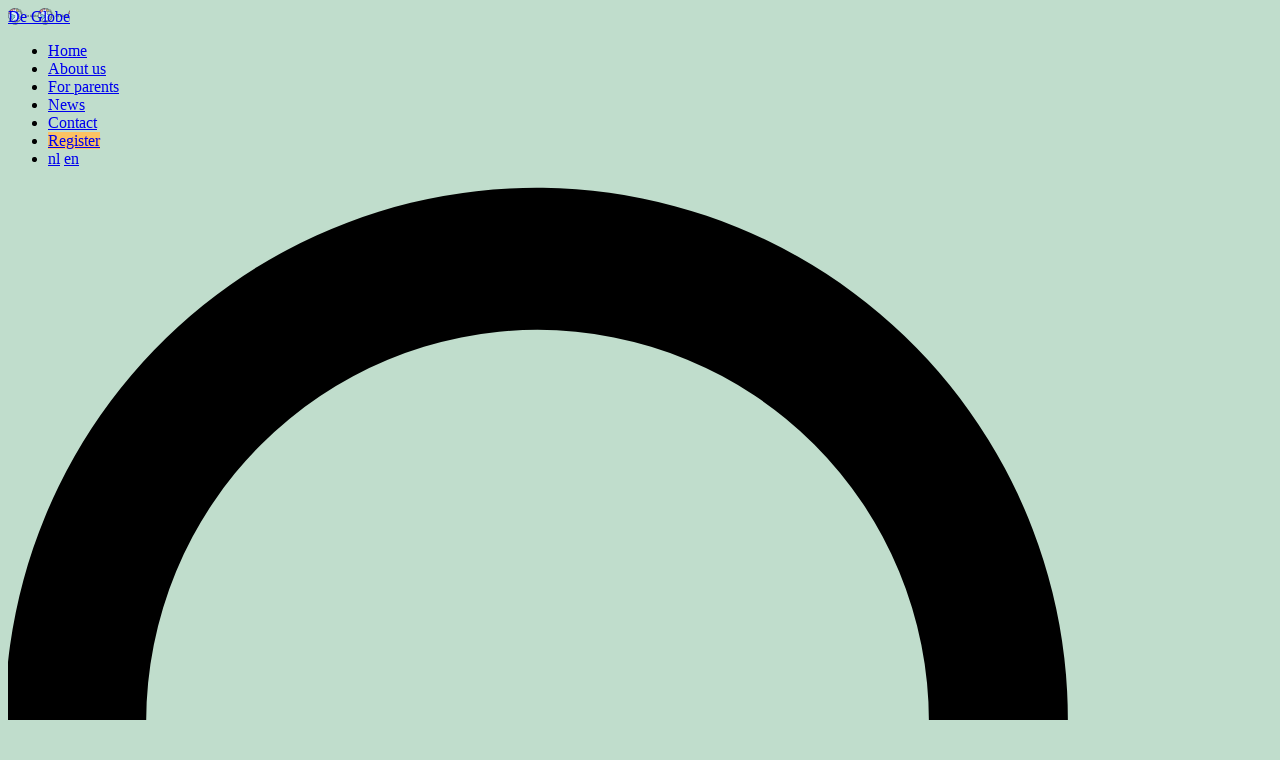

--- FILE ---
content_type: text/html; charset="utf-8"
request_url: https://www.globe-school.nl/en/landingspages
body_size: 3435
content:
<!DOCTYPE HTML>
<html lang="en">
<head>
  <title>Landingspages - De Globe</title>
  <link rel="StyleSheet" type="text/css" href="https://core.proceon.nl/inc/style.min.0000000062.css">
  <link rel="StyleSheet" type="text/css" href="/site/site.0000000062.css">
  <link rel="shortcut icon" type="image/png" href="/site/favicon.png"/>
  <meta http-equiv="language" content="en">
  <meta name="viewport" content="width=device-width, user-scalable=yes, initial-scale=1">  
  <meta name="apple-mobile-web-app-capable" content="yes"> 
  <meta http-equiv="Content-type" content="text/html; charset=utf-8">
  <meta http-equiv="X-UA-Compatible" content="IE=edge" />
  <meta property="og:url" content="https://www.globe-school.nl/en/landingspages">
  <meta property="og:type" content="website">
  <meta property="og:title" content="Landingspages">
  <meta property="og:description" content="Landingspages">
  <meta property="og:updated_time" content="1769167408">
  <meta name="twitter:card" content="summary">
    <link rel="alternate" hreflang="nl" href="https://www.globe-school.nl" />
</head>
<body class="page_landingspages parent_ top_landingspages loading">
<a name="top"></a>
<div id="wrapper">
  <div class="header-size"><!-- Spacer --></div>
  <div id="header" class="header-size">
    <div class="wrap">
      <a class="logo" title="" href="/"><span>De Globe</span></a>
    </div>
    <div class="menu">
      <ul>
        <li><a href="/en/home">Home</a></li>
        <li><a href="/en/about-us">About us</a></li>
        <li><a href="/en/for-parents">For parents</a></li>
        <li><a href="/en/news">News</a></li>
        <li><a href="/en/contact">Contact</a></li>
        <li><a href="/en/inschrijven" class="btn">Register</a></li>
          <li class="talen">
           
            <span class="nl"><a href="/nl/landingspages"><span>nl</span></a></span>
            <span class="en active"><a href="/en/landingspages"><span>en</span></a></span>
          </li>
      </ul>
      <div class="clear"></div>
    </div>
  
    <div class="search">
      <div class="search-trigger">
        <svg xmlns="http://www.w3.org/2000/svg"viewBox="0 0 34.406 36.662">
          <path d="M1011.942,1009.783l-8.495-8.834a14.467,14.467,0,1,0-2.776,2.537l8.563,8.9a1.876,1.876,0,0,0,2.656.052,1.881,1.881,0,0,0,.052-2.659Zm-19.53-28.755a10.653,10.653,0,1,1-10.651,10.652,10.667,10.667,0,0,1,10.651-10.652Zm0,0" transform="translate(-978 -977.058)"/>
        </svg>
      </div>
    
      <form action="/search" method="get">
        <input type="hidden" name="show" value="10">
        <input type="text" name="query" placeholder="Waar ben je naar op zoek?">
        <input type="submit" value="zoek">
        
        <div class="close">
          <svg xmlns="http://www.w3.org/2000/svg" viewBox="0 0 29.912 29.912">
            <line x2="26.376" y2="26.376" transform="translate(1.768 1.768)" />
            <line x1="26.376" y2="26.376" transform="translate(1.768 1.768)" />
          </svg>
        </div>
      </form>
    </div>

    <div class="mobile-trigger">
      <svg xmlns="http://www.w3.org/2000/svg" viewBox="0 0 16.364 13.5">
        <line x2="16.364" transform="translate(0 1)"/>
        <line x2="16.364" transform="translate(0 6.75)"/>
        <line x2="16.364" transform="translate(0 12.5)"/>
      </svg>
    </div>
  </div><!--/.header-->
  
  <div id="content">
    <div class="wrap cmslist">
      <h1>Landingspages</h1>
      <br>
       <ul class="type_landingspages">
        <li><a href="/en/disclaimer">Disclaimer</a></li>
        <li><a href="/en/inschrijven">Inschrijven</a></li>
        <li><a href="/en/ziek-of-verlof">Ziek of verlof</a></li>
        <li><a href="/en/klachtenregeling">Klachtenregeling</a></li>
       </ul>
       <div class="clear"></div><br>


    </div>
    <br>
    <br>
    <br>
    <br>
    <br>
  </div><!--/#content-->

  <div id="footer">
    <div class="bg">
      <svg xmlns="http://www.w3.org/2000/svg" viewBox="0 0 2633.762 875.171">
        <path id="Union_8" data-name="Union 8" d="M0,607.369l1.954-.84V0H2619.683V607.791h-.984C2303.009,743.522,1833.737,829.577,1309.84,829.577,785.4,829.577,315.7,743.344,0,607.369Z" transform="matrix(-1, 0.017, -0.017, -1, 2633.762, 829.451)" />
      </svg>
    </div>
    <div class="fg">
      <div class="inner">
        <div class="column col1">
          <em class="hoort-bij">De Globe is part of</em>
          <a class="logo" title="Proceon scholengroep" href="https://www.proceon.nl/" target="_blank"><img src="https://core.proceon.nl/inc/img/proceon-logo-blue.svg" alt="Proceon scholengroep"></a>
        </div>
        <div class="column col2">
          <strong>Phonenumber</strong><br>
          035-8200987<br>
          <br>
          <strong>E-mail</strong><br>
          <a href="mailto:info.globe@proceon.nl">info.globe@proceon.nl</a><br>
          <br>
          <strong>Visiting address</strong><br>
          
          Fortlaan 9<br>
          1405 BM Bussum<br>
          <br>
        </div>
        <div class="column col3">
          <strong>Go to:</strong><br>
          <ul class="footerlinks">
            <li><a href="/en/for-parents"><span>For parents</span></a></li>
            <li><a href="/en/contact"><span>Contact</span></a></li>
            <li><a href="http://:https://www.proceon.nl/beleidstukken" target="_blank"><span>Privacy</span></a></li>
          </ul>
    <br>
    <br>
        </div>
        <div class="column col4">
          <strong>Working at</strong><br>
          <ul class="footerlinks">
            <li><a href="/en/news"><span>News</span></a></li>
            <li><a href="/en/vacatures"><span>Job openings</span></a></li>
          </ul>
          <div class="unesco-school">
            <strong>De Globe</strong><br>
            is een Unesco school<br>
            <img src="https://core.proceon.nl/inc/img/unesco-school.svg" alt="Unesco school"></a>            
          </div>
        </div>
        <div class="column col5">
          <div class="sm">
            <strong>Follow us:</strong>
            <ul><li class="facebook"><a href="https://www.facebook.com/Proceon" target="_blank"><span>Volg De Globe op facebook</span><div class="sm-icon facebook">
        <svg version="1.1" xmlns="http://www.w3.org/2000/svg" viewBox="0 0 10 13.4" style="enable-background:new 0 0 6.6 13.4;" xml:space="preserve">
          <path class="st0" d="M1.6,6.8V13c0,0.1,0.1,0.2,0.2,0.2h2.3c0.1,0,0.2-0.1,0.2-0.2V6.7H6c0.1,0,0.2-0.1,0.2-0.1l0.2-1.9
            c0-0.1-0.1-0.2-0.2-0.2H4.3V3c0-0.3,0.3-0.6,0.6-0.6h1.3c0.1,0,0.2-0.1,0.2-0.2V0.4c0-0.1-0.1-0.2-0.2-0.2H4c-1.3,0-2.3,1-2.3,2.3
            v1.9H0.5c-0.1,0-0.2,0.1-0.2,0.2v1.9c0,0.1,0.1,0.2,0.2,0.2h1.2v0.1H1.6z"/>
        </svg>
      </div></a></li><li class="instagram"><a href="https://www.instagram.com/proceonscholengroep/" target="_blank"><span>Volg De Globe op instagram</span><div class="sm-icon instagram">
        <svg version="1.1" xmlns="http://www.w3.org/2000/svg" viewBox="0 0 15.1 15.1" style="enable-background:new 0 0 15.1 15.1;" xml:space="preserve">
          <path class="st0" d="M10.4,15.1H4.6C2.1,15.1,0,13,0,10.4V4.6C0,2.1,2.1,0,4.6,0h5.8C12.9,0,15,2.1,15,4.6v5.8
            C15.1,13,13,15.1,10.4,15.1 M4.6,1.1c-1.9,0-3.5,1.6-3.5,3.5v5.8c0,1.9,1.6,3.5,3.5,3.5h5.8c1.9,0,3.5-1.6,3.5-3.5V4.6
            c0-1.9-1.6-3.5-3.5-3.5C10.4,1.1,4.6,1.1,4.6,1.1z"/>
          <path class="st0" d="M7.5,11.3c-2.1,0-3.8-1.7-3.8-3.8s1.7-3.8,3.8-3.8s3.8,1.7,3.8,3.8S9.6,11.3,7.5,11.3 M7.5,4.9
            C6,4.9,4.8,6.1,4.8,7.6s1.2,2.7,2.7,2.7s2.7-1.2,2.7-2.7S9,4.9,7.5,4.9"/>
          <path class="st0" d="M12.7,3.3c0,0.5-0.4,1-1,1c-0.5,0-1-0.4-1-1c0-0.5,0.4-1,1-1C12.3,2.3,12.7,2.8,12.7,3.3"/>
        </svg>
      </div></a></li><li class="linkedin"><a href="https://www.linkedin.com/company/stichting-proceon" target="_blank"><span>Volg De Globe op linkedin</span><div class="sm-icon linkedin">
        <svg version="1.1" xmlns="http://www.w3.org/2000/svg" viewBox="0 0 5.9 5.5" style="enable-background:new 0 0 5.9 5.5;" xml:space="preserve">
          <path class="st0" d="M5.7,3.4v2c0,0,0,0.1-0.1,0.1h-1c0,0-0.1,0-0.1-0.1V3.5c0-0.5-0.2-0.8-0.6-0.8c-0.3,0-0.5,0.2-0.6,0.4
            c0,0.1,0,0.2,0,0.3v1.9c0,0,0,0.1-0.1,0.1h-1c0,0-0.1,0-0.1-0.1c0-0.5,0-2.9,0-3.4c0-0.1,0-0.1,0.1-0.1h1c0,0,0.1,0,0.1,0.1v0.4l0,0
            l0,0l0,0c0.2-0.2,0.4-0.6,1.1-0.6C5.1,1.7,5.7,2.3,5.7,3.4 M0.3,5.4h1c0,0,0.1,0,0.1-0.1V1.9c0,0,0-0.1-0.1-0.1h-1
            c0,0-0.1,0-0.1,0.1L0.3,5.4C0.2,5.4,0.2,5.4,0.3,5.4"/>
          <path class="st0" d="M1.4,0.7c0,0.4-0.3,0.6-0.6,0.6S0.1,1.1,0.1,0.7s0.3-0.6,0.6-0.6S1.4,0.4,1.4,0.7"/>
        </svg>
      </div></a></li><li class="youtube"><a href="https://www.youtube.com/channel/UCIy3hEzeVVmg1LL7Q2A5bfQ" target="_blank"><span>Volg De Globe op youtube</span><div class="sm-icon youtube">
        <svg version="1.1" xmlns="http://www.w3.org/2000/svg" viewBox="0 0 16 11.2" style="enable-background:new 0 0 16 11.2;" xml:space="preserve">
          <path class="st0" d="M16,3.5C16,1.6,14.4,0,12.5,0h-9C1.6,0,0,1.6,0,3.5v4.2c0,1.9,1.6,3.5,3.5,3.5h9c1.9,0,3.5-1.6,3.5-3.5V3.5z
            M10.3,5.8l-3.6,2c-0.2,0.1-0.3,0-0.3-0.2V3.5c0-0.2,0.1-0.3,0.3-0.2l3.6,2.1C10.5,5.5,10.5,5.7,10.3,5.8"/>
        </svg>
      </div></a></li></ul>
          </div>
        </div>
        <div class="clear"></div>

        <div class="colofon">
          <ul>
            <li class="first">&copy; 2026</li>
            <li class="credit"><a href="https://www.mastermakers.com" target="_blank" title="MasterMakers Change by Design">Design and development by MasterMakers.com</a></li>
          </ul>
        </div>
        <div class="clear"></div>
      </div>
    </div>
  </div>

</div><!--/#wrapper-->

<div id="overlay"></div>
<div id="mobilemenu">
  <div class="search">
    <div class="search-trigger">
      <svg xmlns="http://www.w3.org/2000/svg"viewBox="0 0 34.406 36.662">
        <path d="M1011.942,1009.783l-8.495-8.834a14.467,14.467,0,1,0-2.776,2.537l8.563,8.9a1.876,1.876,0,0,0,2.656.052,1.881,1.881,0,0,0,.052-2.659Zm-19.53-28.755a10.653,10.653,0,1,1-10.651,10.652,10.667,10.667,0,0,1,10.651-10.652Zm0,0" transform="translate(-978 -977.058)"/>
      </svg>
    </div>
  
    <form action="/search" method="get">
      <input type="hidden" name="show" value="10">
      <input type="text" name="query" placeholder="Waar ben je naar op zoek?">
      <input type="submit" value="zoek">
    </form>
    
    <div class="close">
      <svg xmlns="http://www.w3.org/2000/svg" viewBox="0 0 29.912 29.912">
        <line x2="26.376" y2="26.376" transform="translate(1.768 1.768)" />
        <line x1="26.376" y2="26.376" transform="translate(1.768 1.768)" />
      </svg>
    </div>
  </div>

  <ul>
    <li>
      <a href="/en/home" class="item"><span>Home</span></a>
    </li>
    <li>
      <a href="/en/about-us" class="item"><span>About us</span>
        <svg xmlns="http://www.w3.org/2000/svg" viewBox="0 0 11.043 11.043">
          <path d="M5.521,0l-1,1,3.8,3.8H0V6.239H8.318l-3.8,3.8,1,1,5.521-5.521Z" transform="translate(11.043) rotate(90)"/>
        </svg>
      </a>
    
      <ul class="submenu">
        <li>
          <a href="/en/about-us"><span>About us</span></a>
        </li>
        <li>
          <a href="/en/onderwijs-en-identiteit"><span>Education</span></a>
        </li>
        <li>
          <a href="/en/team"><span>Team</span></a>
        </li>
        <li>
          <a href="/en/vacatures"><span>Job openings</span></a>
        </li>
        <li>
          <a href="/en/schooltimes-holidays"><span>School times & holidays</span></a>
        </li>
        <li>
          <a href="/en/proceon"><span>Proceon</span></a>
        </li>
      </ul>
    </li>
    <li>
      <a href="/en/for-parents" class="item"><span>For parents</span></a>
    </li>
    <li>
      <a href="/en/news" class="item"><span>News</span></a>
    </li>
    <li>
      <a href="/en/contact" class="item"><span>Contact</span></a>
    </li>
          <li class="talen">
           
            <span class="nl"><a href="/nl/landingspages"><span>nl</span></a></span>
            <span class="en active"><a href="/en/landingspages"><span>en</span></a></span>
          </li>
  </ul>
  <div class="clear"></div>
</div>
<script src="/accessite24/js/load-jquery.js" type="text/javascript"></script>
<script src="https://core.proceon.nl/inc/javascript.pl/code.0000000062.js" type="text/javascript"></script>
  <!-- Begin code_foot --><!-- This code activates the share buttons. Please leave in -->
<script type="text/javascript" src="//s7.addthis.com/js/300/addthis_widget.js#pubid=ragfijn"></script>
<!-- End code_foot -->
</body>
</html>



--- FILE ---
content_type: text/css
request_url: https://www.globe-school.nl/site/site.0000000062.css
body_size: 1182
content:
/******************************************************************
Site Name   : Proceon
Author      : Roelof Bos | Ragfijn.nl
Stylesheet	: Variables
******************************************************************/
@import url("https://use.typekit.net/qcm5zvr.css");
@font-face {
  font-family: proxima-nova-alt;
  font-weight: 400;
  src: url(/inc/fonts/ProximaNovaAltRegular.otf); }
@font-face {
  font-family: proxima-nova-alt;
  font-weight: 600;
  src: url(/inc/fonts/ProximaNovaAltBold.otf); }
/*
// Proceon kleuren
color1 $lightgray: #AFBCC3;
color2 $darkgray: #485A60;
color3 $pink: #EAC1B7;
color4 $lightgreen: #B8DBCE;
color5 $yellow: #F5DEA5;
color6 $blue: #7CC3D6;
color7 $red: #FC8B88;
*/
.bg-color1 {
  background-color: #AFBCC3; }

.bg-color2 {
  background-color: #485A60; }

.bg-color3 {
  background-color: #EAC1B7; }

.bg-color4 {
  background-color: #B8DBCE; }

.bg-color5 {
  background-color: #F5DEA5; }

.bg-color6 {
  background-color: #7CC3D6; }

.bg-color7 {
  background-color: #FC8B88; }

.fg-color1 {
  color: #AFBCC3; }

.fg-color2 {
  color: #485A60; }

.fg-color3 {
  color: #EAC1B7; }

.fg-color4 {
  color: #B8DBCE; }

.fg-color5 {
  color: #F5DEA5; }

.fg-color6 {
  color: #7CC3D6; }

.fg-color7 {
  color: #FC8B88; }

.border-color1 {
  border-color: #AFBCC3; }

.border-color2 {
  border-color: #485A60; }

.border-color3 {
  border-color: #EAC1B7; }

.border-color4 {
  border-color: #B8DBCE; }

.border-color5 {
  border-color: #F5DEA5; }

.border-color6 {
  border-color: #7CC3D6; }

.border-color7 {
  border-color: #FC8B88; }

/*

---uncaughtException---
TypeError: Cannot read property '/Users/roelofbos/Documents/Projecten/Proceon/core/public_html/inc/scss/_variables.scss' of null
    at /Applications/Koala.app/Contents/Resources/app.nw/app/scripts/fileWatcher.js:133:30
    at Array.forEach (<anonymous>)
    at Object.exports.addImports (/Applications/Koala.app/Contents/Resources/app.nw/app/scripts/fileWatcher.js:132:13)
    at getOrWatchStyleImports (/Applications/Koala.app/Contents/Resources/app.nw/app/scripts/compilers/common.js:63:21)
    at Object.exports.watchImports (/Applications/Koala.app/Contents/Resources/app.nw/app/scripts/compilers/common.js:79:5)
    at /Applications/Koala.app/Contents/Resources/app.nw/app/scripts/compilers/SassCompiler.js:160:20
    at ChildProcess.exithandler (child_process.js:264:7)
    at emitTwo (events.js:135:13)
    at ChildProcess.emit (events.js:224:7)
    at maybeClose (internal/child_process.js:943:16)

*/
/*
// Proceon kleuren
color1 $lightgray: #AFBCC3;
color2 $darkgray: #485A60;
color3 $pink: #EAC1B7;
color4 $lightgreen: #B8DBCE;
color5 $yellow: #F5DEA5;
color6 $blue: #7CC3D6;
color7 $red: #FC8B88;

// Pastel:
color3 $pink: #EAC1B7;
color4 $lightgreen: #B8DBCE;
color5 $yellow: #F5DEA5;
color6 $blue: #7CC3D6;

// its-de-globe


stap0.1 = #485f64
stap0.2 = #8f9ea8

stap1.2 = #c0ddcc / lightgreen
stap1.3 = #9cbfbc / green / new
stap2.1 = #f19b9f / red
stap2.3 = #fadfe7 / pink
stap2.7 = #aad1e7 / blue

stap3.4 = #fbc263 / yellow

*/
.btn, .bel-ons-popup {
  background: #fbc263;
  border-color: #fbc263; }

#header .wrap a.logo {
  height: 4.2em;
  top: 0.4em; }

#header .wrap a.logo, .page-header a.logo {
  background-image: url(/site/logo-de-globe.svg); }

body #content .page-header, body #content .page-header .head-text:after {
  background: #c0ddcc; }

body.top_over-ons #content .page-header {
  background: #aad1e7; }
  body.top_over-ons #content .page-header .head-text:after {
    background: #aad1e7; }

body.top_voor-ouders #content .page-header {
  background: #c0ddcc; }
  body.top_voor-ouders #content .page-header .head-text:after {
    background: #c0ddcc; }

body.top_nieuws #content .page-header {
  background: #f19b9f; }
  body.top_nieuws #content .page-header .head-text:after {
    background: #f19b9f; }

body.top_agenda #content .page-header {
  background: #fbc263; }
  body.top_agenda #content .page-header .head-text:after {
    background: #fbc263; }

body.top_contact #content .page-header {
  background: #9cbfbc; }
  body.top_contact #content .page-header .head-text:after {
    background: #9cbfbc; }

#content .over_ons {
  background: #eeeeee; }
  #content .over_ons .wrap .logo .outline-logo {
    background-image: url(/site/outline-logo.svg); }
    @media (min-width: 1024px) and (min-width: 740px) {
      #content .over_ons .wrap .logo .outline-logo {
        top: -0.5em; } }
    @media (min-width: 740px) {
      #content .over_ons .wrap .logo .outline-logo {
        width: 4em; } }

.wrap.agenda-summary .bg-color1 {
  background: #fadfe7; }

#footer .bg svg path {
  fill: #c0ddcc; }

body, body.page_home.realbg, #footer .fg {
  background: #c0ddcc; }

/*# sourceMappingURL=site.css.map */


--- FILE ---
content_type: image/svg+xml
request_url: https://www.globe-school.nl/site/logo-de-globe.svg
body_size: 4353
content:
<?xml version="1.0" encoding="UTF-8"?><svg id="a" xmlns="http://www.w3.org/2000/svg" viewBox="0 0 389.89 221.03"><defs><style>.b{fill:#f08987;}.c{fill:#ffd36f;}.d{fill:#7ec3d7;}.e{fill:#c1decd;}.f{fill:#daeffa;}.g{fill:#e0cfbd;}.h{fill:#495c62;}</style></defs><path class="h" d="M191.21,92.22c0-26.33-10.18-51.05-28.68-69.73l5.2-5.2-2.54-2.54-10.29,10.29C138.43,9.52,116.26,0,91.91,0,41.23,0,0,41.23,0,91.91c0,24.35,9.52,46.52,25.04,62.98l-9.84,9.84,2.55,2.54,4.61-4.61c18.15,17.97,42.04,28.09,67.49,28.65v21.85c-16.39,.16-29.28,1.86-29.28,3.93,0,2.18,14.27,3.94,31.88,3.94s31.88-1.76,31.88-3.94-13.2-3.8-29.87-3.93v-21.85c53.57-1.26,96.76-45.22,96.76-99.09ZM25.32,159.69l2.23-2.23c16.59,16.29,39.32,26.36,64.36,26.36,50.68,0,91.91-41.23,91.91-91.91,0-25.04-10.07-47.76-26.36-64.36l2.52-2.52c17.82,18,27.63,41.82,27.63,67.18,0,52.67-42.85,95.52-95.52,95.52-25.33,0-49.19-9.81-67.19-27.62l.42-.42Z"/><g><path class="f" d="M91.69,8.44c.28,.23,.58,.46,.88,.7,1.81,1.39,4.28,3.29,4.63,6.74,.47,4.75-6.33,10.47-8.73,11.91-2.7,1.62-8.04,2.73-10.63,.87-1.2-.87-1.73-2.27-1.4-3.74,.27-1.21,.75-2.34,1.18-3.33,.25-.58,.62-1.43,.7-1.86-.06-.1-.12-.2-.17-.27-.21,0-.58,.04-1.24,.18-1.31,.26-3.5,.45-6.03,.66-2.44,.21-6.52,.55-7.39,.9-.74,.39-2.24,2.23-2.61,3.26,.44,.21,.92,.41,1.41,.62,2.07,.86,5.19,2.15,5.19,5.9s-1.16,8.97-4.42,11.51c-1.06,.83-3,2.57-5.04,4.41-2.91,2.61-5.91,5.31-7.84,6.71-.85,.62-1.83,1.36-2.83,2.13-4.25,3.24-6.27,4.7-7.73,4.99-.62,.12-1.35,.1-2.82,.04-4.38-.18-6.88,.05-7.45,.69-.76,1.69,.91,8.28,2.38,11.7,1.06,2.48-.07,7.69-1.26,10.35-.77,1.71-1.66,2.69-2.8,3.07-.42,.14-.81,.2-1.18,.2-2.7,0-4.08-3.44-4.95-5.61-.2-.51-.4-.99-.55-1.3-.3-.44-1.66-1.6-2.65-2.45-2.38-2.03-5.08-4.34-6.15-6.69-.35-.77-.77-1.95-1.22-3.32-2.36,7.77-3.64,16-3.64,24.53,0,37.56,24.63,69.46,58.58,80.45,1.44-2.02,3.26-3.93,5.33-4.69,1.68-.61,3.39-.66,5.04-.7,2.01-.05,3.74-.09,5.22-1.08,1.53-1.02,3.87-5.01,5.42-7.65,2.12-3.61,3.12-5.24,4.45-5.9,2.05-1.03,5.49-1.58,10.27,1.61,1.48,.99,3.53,2.52,5.7,4.13,2.66,1.98,5.96,4.45,7.15,5.04,1.77,.88,6.91,.69,8.02-.1,1.44-1.03,5.06-3.35,7.63-2.59,.99,.29,1.74,.96,2.11,1.9h0c.21,.53,.45,1.16-.07,3.88,26.34-14.34,44.25-42.27,44.25-74.31,0-34.79-21.13-64.73-51.22-77.69,1.88,1.55,3.55,3.88,5.06,6,.87,1.22,2.05,2.89,2.55,3.22,1.08,.72,2.38,1.36,3.9,2.09,1.86,.91,3.96,1.93,6.27,3.42,5.16,3.32,4.14,6.8,3.32,9.59-.09,.3-.18,.61-.26,.93-1.54,5.64-8.6,4.23-12.4,3.47-1.98-.4-3.93-1.32-5.82-2.21-1.38-.65-3.92-1.86-4.62-1.63-.49,.35-1.18,2.09-1.64,3.25-1.11,2.8-2.5,6.29-5.86,7.49-.84,.3-1.68,.45-2.49,.45-1.15,0-2.27-.3-3.29-.9-2.72-1.58-4.63-5.19-5.54-10.43-.88-5.08,.86-9.55,4.82-12.52-.46-.27-1.02-.57-1.65-.84-1.53-.65-2.46-2.23-2.57-4.31-.14-2.71,1.15-6.38,3.81-7.86,2.36-1.31,6.59-1.98,10.35-1.54-8.55-2.92-17.71-4.53-27.24-4.53-.4,0-.79,.02-1.19,.03,.39,.48,.72,.85,.96,1.05Zm4.01,97.05c-.33,1.46-1.31,3.28-2.35,5.21-.84,1.56-2.26,4.18-2.26,5.05,0,.63,.33,1.76,.64,2.86,.76,2.66,1.63,5.68,.22,8.21-1.69,3.05-5.33,2.5-7.74,2.14-.74-.11-1.87-.29-2.22-.2-1.4,.6-6.27,4.52-9.08,7.33-2.62,2.62-7.54,9.93-7.75,12.49-.16,1.97,1.04,5.8,1.76,8.08,.42,1.32,.72,2.28,.83,2.97,.2,1.22-.3,2.35-1.3,2.96-.49,.3-1.06,.42-1.68,.42-3.24,0-7.76-3.36-7.81-3.4-2.82-2.11-7.94-8.6-10.08-13.48-1.87-4.28-1-13.01,.22-21.8l.18-1.33c.32-2.42-2.49-5.62-7.92-9.01-5.43-3.39-9.64-11.59-9.28-15.93,.21-2.48,1.56-5.39,2.75-7.96,.54-1.16,1.28-2.75,1.35-3.25,.32-2.23,4.67-10.88,8.12-11.87,1.31-.37,3.17-.22,7.89,3.34,1.94,1.46,4.05,3.29,5.32,4.59,1.77,.28,4.9,.71,6.38,.71,2.6,0,6.4,.91,8.54,3.49,1.36,1.63,6.01,5.26,13.92,7.38,8.39,2.24,9.31,2.47,9.37,2.49l1.38,.35,.36,1.37c.1,.37,.92,3.69,.24,6.79Zm20.84-47.73c.26-.34,.51-.68,.75-1.03,.5-.75,1-1.41,1.49-2.04,1.29-1.69,2.3-3.02,2.83-5.32,1.14-4.95,6.19-6.25,9.29-5.92,5.38,.58,8.56,2.67,10.89,4.19,1.38,.9,2.37,1.55,3.31,1.63h0c.92,.03,2.33-1.61,3.45-2.96,1.37-1.65,2.78-3.36,4.71-3.94,5.57-1.67,11.35,9.22,12.45,11.42,2.57,5.14,6.96,16.19,7.54,32.45,.59,16.83-.89,23.4-3.46,28.54-1.51,3.03-6.21,11.16-17.11,21.36-7.21,6.75-11.45,8.73-14.83,8.73-.79,0-1.53-.11-2.25-.29-1.07-.27-1.91-1.02-2.3-2.06-1.38-3.69,3.82-11.28,4.41-12.13,1.6-2.29,5.95-17.27,6.58-21.42,.61-3.99,1.04-18.07,.34-20.9-.19-.77-.58-1.29-1.16-1.56-.75-.34-1.76-.27-2.72,.21-3.14,1.57-14.12,3.42-17.78,1.79-4.05-1.8-7.57-10.31-8.96-17.78-1.43-7.73,.76-10.64,2.53-12.98Z"/><path class="b" d="M21.49,73.76c2.06,1.76,3.25,2.81,3.81,3.92,.24,.49,.48,1.08,.73,1.7,.12,.3,.29,.73,.48,1.17,.61-1.9,1.09-4.65,.83-5.56-.03-.06-4.49-10.75-2.29-15.58,1.76-3.89,7.92-3.63,11.99-3.45,.6,.02,1.32,.06,1.65,.04,.97-.42,3.97-2.71,5.78-4.09,1.03-.79,2.04-1.55,2.91-2.19,1.72-1.25,4.77-3.99,7.45-6.4,2.21-1.98,4.11-3.69,5.31-4.62,1.67-1.3,2.57-4.95,2.57-7.72,0-.4-.18-.62-2.23-1.47-.73-.3-1.55-.64-2.36-1.09-1.36-.76-2.12-2.1-2.09-3.69,.07-3.23,3.53-6.91,5.39-7.84,1.31-.65,3.9-.93,9.09-1.37,2.19-.18,4.45-.38,5.49-.58,3.85-.77,5.18,.19,6.56,2.5,1.22,2.04,.3,4.18-.51,6.06-.19,.45-.39,.9-.55,1.34,1.21,0,3.19-.36,4.52-1.16,3.05-1.83,6.54-6.05,6.42-7.32-.13-1.29-1.13-2.15-2.78-3.41-.36-.28-.71-.55-1.04-.82-1.08-.9-2.45-2.73-3.63-4.46C52.76,10.3,25.59,31.06,13.74,59.73c1.25,4.5,2.26,7.71,2.84,9,.63,1.38,3.1,3.49,4.9,5.03Z"/><path class="g" d="M125.34,166.93c-2.84,2.03-9.93,2-12.96,.49-1.57-.78-4.63-3.07-7.87-5.49-2.02-1.51-4.12-3.07-5.49-3.99-2.14-1.43-4.02-1.91-5.31-1.38-.54,.58-1.73,2.61-2.62,4.11-2.09,3.55-4.45,7.58-6.9,9.21-2.64,1.76-5.48,1.83-7.76,1.89-1.33,.03-2.58,.07-3.52,.41-.56,.2-1.26,.79-2,1.63,6.72,1.72,13.76,2.64,21,2.64,12.37,0,24.12-2.69,34.72-7.49,.38-1.45,.63-2.52,.8-3.29-.64,.31-1.37,.74-2.09,1.26Z"/><path class="c" d="M111.13,17.63c-.94,.52-1.53,2.79-1.32,3.72,2.38,1.07,5.08,2.78,5.21,5.11,.07,1.27-.59,2.41-1.82,3.11-2.31,1.32-4.89,3.88-4.07,8.58,.63,3.64,1.84,6.3,3.23,7.11,.35,.2,.86,.39,1.75,.07,1.32-.47,2.22-2.74,3.01-4.74,.88-2.22,1.71-4.32,3.46-5.48,2.74-1.82,6.09-.24,9.33,1.29,1.63,.77,3.31,1.57,4.71,1.85,4.29,.86,6.59,.85,6.83-.03,.1-.35,.19-.69,.29-1.01,.73-2.5,.83-2.82-1.31-4.2-2.07-1.33-4.04-2.29-5.78-3.14-1.6-.78-3.1-1.52-4.45-2.41-1.23-.82-2.36-2.41-3.8-4.43-1.46-2.05-3.45-4.86-4.98-5.62-2.76-1.38-8.37-.83-10.29,.24Z"/><path class="d" d="M83.12,99.13c-9.06-2.42-14.56-6.76-16.37-8.94-.84-1-2.92-1.76-4.86-1.76-2.46,0-7.41-.81-7.97-.91l-.86-.14-.57-.66c-1.63-1.9-6.98-6.23-8.99-6.97-1.43,1.29-4.35,6.35-4.58,7.79-.17,1.19-.86,2.69-1.74,4.58-.97,2.1-2.18,4.71-2.32,6.35-.21,2.52,3.12,9.01,7.04,11.46,7.43,4.65,10.75,9.13,10.14,13.71l-.19,1.35c-.59,4.26-2.17,15.59-.58,19.22,1.85,4.23,6.51,10.02,8.56,11.57,.65,.49,1.44,.96,2.21,1.36-.88-2.83-1.88-6.36-1.67-8.97,.38-4.49,6.66-13,9.14-15.48,2.33-2.33,8.04-7.25,10.66-8.38,1.42-.61,3.04-.37,4.76-.11,.83,.12,2.34,.36,2.87,.19,.35-.86-.27-3.02-.68-4.47-.42-1.48-.83-2.88-.83-4.18,0-2.09,1.38-4.64,2.83-7.33,.8-1.48,1.7-3.15,1.88-3.96,.23-1.03,.17-2.26,.05-3.21-1.28-.34-3.63-.96-7.94-2.11Z"/><path class="e" d="M124.92,84.13c1.77,.75,11.1-.41,13.68-1.7,1.24-.62,2.55-.93,3.82-.93,1.06,0,2.1,.22,3.05,.66,1.91,.88,3.27,2.57,3.81,4.76,.99,3.97,.33,19.01-.25,22.8-.55,3.59-4.95,19.94-7.4,23.44-1.65,2.35-3.1,5.29-3.61,6.92,1.67-.1,4.83-1.31,11.36-7.43,10.63-9.94,15.01-17.83,16.1-20,2.23-4.47,3.51-10.41,2.95-26.23-.54-15.36-4.64-25.68-7.03-30.47s-5.59-8.56-6.89-8.93c-.57,.29-1.59,1.52-2.28,2.35-1.82,2.21-4.09,4.95-7.51,4.69-2.17-.17-3.83-1.25-5.58-2.4-2.13-1.4-4.55-2.98-8.77-3.43-.03,0-3.51-.34-4.11,2.23-.76,3.31-2.32,5.35-3.69,7.15-.46,.61-.9,1.18-1.31,1.8-.29,.43-.6,.84-.91,1.26-1.44,1.91-2.69,3.56-1.64,9.21,1.5,8.12,4.88,13.68,6.19,14.27Z"/></g><g><g><path class="h" d="M264.59,116.94c-3.08,0-5.54-.99-7.39-2.96-1.84-1.98-2.77-4.48-2.77-7.53v-.79c0-3.17,.87-5.79,2.62-7.84,1.74-2.05,4.08-3.08,7.02-3.06,2.88,0,5.12,.87,6.72,2.61,1.59,1.74,2.39,4.09,2.39,7.05v3.14h-12.76l-.04,.12c.11,1.41,.58,2.57,1.41,3.48,.84,.91,1.97,1.36,3.41,1.36,1.28,0,2.34-.13,3.18-.39,.84-.26,1.76-.66,2.77-1.21l1.56,3.56c-.88,.7-2.03,1.28-3.43,1.76-1.4,.47-2.97,.71-4.69,.71Zm-.51-17.74c-1.07,0-1.91,.41-2.53,1.22-.62,.82-1,1.89-1.15,3.22l.06,.1h7.07v-.51c0-1.22-.29-2.2-.86-2.93-.57-.73-1.44-1.1-2.6-1.1Z"/><path class="h" d="M309.53,113.33c-.94,.92-2.3,1.75-4.09,2.5s-4.06,1.12-6.79,1.12c-3.89,0-7.05-1.3-9.48-3.9-2.44-2.6-3.65-5.98-3.65-10.14v-.99c0-4.31,1.2-7.81,3.6-10.51,2.4-2.7,5.54-4.05,9.41-4.05,2.25,0,4.31,.36,6.17,1.08,1.86,.72,3.41,1.69,4.65,2.91v5.79h-4.27l-.81-3.85c-.53-.45-1.22-.81-2.08-1.08-.86-.27-1.85-.41-2.97-.41-2.52,0-4.47,.93-5.87,2.79-1.4,1.86-2.09,4.29-2.09,7.29v1.03c0,2.92,.68,5.26,2.05,7,1.37,1.75,3.34,2.62,5.93,2.62,1.16,0,2.1-.1,2.81-.3s1.28-.43,1.69-.69v-4.88l-4.11-.32v-4.05h9.9v11.04Z"/><path class="h" d="M311.94,89.19v-3.48h8.85v26.77l2.79,.59v3.46h-11.34v-3.46l2.79-.59v-22.7l-3.08-.59Z"/><path class="h" d="M325.06,105.64c0-3.19,.89-5.8,2.68-7.83,1.79-2.03,4.25-3.05,7.4-3.05s5.63,1.01,7.42,3.04c1.78,2.03,2.68,4.64,2.68,7.84v.42c0,3.21-.89,5.83-2.68,7.85-1.79,2.02-4.24,3.03-7.38,3.03s-5.65-1.01-7.44-3.03c-1.78-2.02-2.68-4.64-2.68-7.85v-.42Zm5.77,.42c0,1.95,.34,3.51,1.03,4.69s1.79,1.77,3.32,1.77,2.58-.59,3.27-1.78,1.04-2.75,1.04-4.68v-.42c0-1.9-.35-3.44-1.05-4.64-.7-1.2-1.8-1.8-3.3-1.8s-2.59,.6-3.28,1.8c-.68,1.2-1.03,2.75-1.03,4.64v.42Z"/><path class="h" d="M368.4,106.43c0,3.19-.71,5.74-2.13,7.65-1.42,1.91-3.48,2.86-6.16,2.86-1.25,0-2.34-.26-3.26-.78-.92-.52-1.7-1.27-2.33-2.26l-.42,2.63h-4.98v-26.75l-3.06-.59v-3.48h8.81v11.71c.62-.86,1.36-1.51,2.22-1.98,.86-.46,1.85-.69,2.97-.69,2.71,0,4.78,1.02,6.2,3.07,1.42,2.05,2.13,4.78,2.13,8.19v.42Zm-5.75-.42c0-2.08-.31-3.73-.92-4.95-.61-1.22-1.66-1.83-3.13-1.83-.9,0-1.65,.19-2.27,.56-.62,.38-1.11,.91-1.46,1.61v9.03c.36,.66,.85,1.16,1.47,1.5,.62,.34,1.39,.51,2.3,.51,1.49,0,2.53-.52,3.12-1.57s.89-2.53,.89-4.46v-.42Z"/><path class="h" d="M381.3,116.94c-3.08,0-5.54-.99-7.39-2.96-1.84-1.98-2.77-4.48-2.77-7.53v-.79c0-3.17,.87-5.79,2.62-7.84,1.74-2.05,4.08-3.08,7.02-3.06,2.88,0,5.12,.87,6.72,2.61,1.59,1.74,2.39,4.09,2.39,7.05v3.14h-12.76l-.04,.12c.11,1.41,.58,2.57,1.41,3.48,.84,.91,1.97,1.36,3.41,1.36,1.28,0,2.34-.13,3.18-.39,.84-.26,1.76-.66,2.77-1.21l1.56,3.56c-.88,.7-2.03,1.28-3.43,1.76-1.4,.47-2.97,.71-4.69,.71Zm-.51-17.74c-1.07,0-1.91,.41-2.53,1.22-.62,.82-1,1.89-1.15,3.22l.06,.1h7.07v-.51c0-1.22-.29-2.2-.86-2.93-.57-.73-1.44-1.1-2.6-1.1Z"/></g><path class="h" d="M239.17,87.74c3.52,0,6.42,1.12,8.7,3.37,2.28,2.25,3.42,5.13,3.42,8.65v4.77c0,3.53-1.14,6.42-3.42,8.65-2.28,2.23-5.18,3.35-8.7,3.35h-12.95v-3.46l3.07-.59v-20.67l-3.07-.59v-3.48h12.95Zm-4.11,4.45v19.91h3.82c2.07,0,3.69-.7,4.87-2.1,1.17-1.4,1.76-3.22,1.76-5.48v-4.8c0-2.23-.59-4.04-1.76-5.44-1.17-1.4-2.8-2.1-4.87-2.1h-3.82Z"/></g></svg>